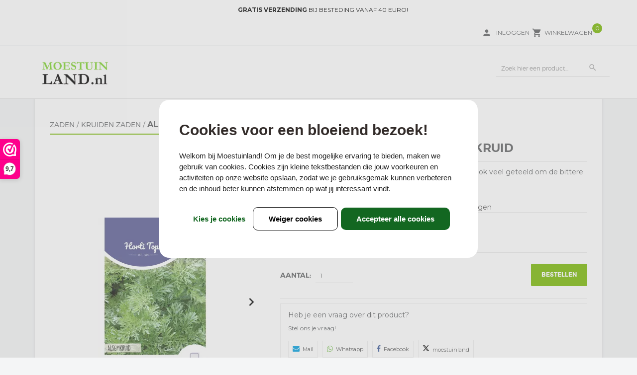

--- FILE ---
content_type: application/javascript
request_url: https://moestuinland.nl/Files/7/115000/115295/Protom/3034320/Scripts.parsed_835.js
body_size: 833
content:
$(document).ready(function(){$('.ImageBox').find('img').each(function(){var $this=$(this)
$this.attr('src',$this.attr('src').replace('/448','/1000x1000'))
$(this).addClass('img-visible')});$('.ImageBox').find('source').each(function(){var $this=$(this)
$this.attr('srcset',$this.attr('srcset').replace('/448','/1000x1000'))
$(this).addClass('img-visible')});$('.ProductPage').on('click',function(){setTimeout(function(){$('.ImageBox').find('img').each(function(){var $this=$(this)
$this.attr('src',$this.attr('src').replace('/448','/1000x1000'))})},1)});var afterPageReload=$.fn.ContentInitializer();afterPageReload.AfterUpdateAttributeFields(function testHandler(){setTimeout(function(){$('.ImageBox').find('img').each(function(){var $this=$(this)
$this.attr('src',$this.attr('src').replace('/448','/1000x1000'))})},300)});$(function(){$('li[href="#search"]').on('click',function(event){event.preventDefault();$('#search').addClass('open');$('#search > input[type="search"]').focus()});$('#search, #search button.close').on('click keyup',function(event){if(event.target==this||event.target.className=='close'||event.keyCode==27){$(this).removeClass('open')}})});$(function(){$('.carousel').carousel({interval:3500})});$(".category-image-header").append($(".CatDescPhotoCenter"));var categoryImage=$('.CatDescPhotoCenter img').attr('src');$('.CatDescPhotoCenter').css('background-image','url('+categoryImage+')');$(document).on('click','[data-action="showcategories"]',function(evt){$(".main-nav ul.nav > li").each(function(){if($(this).hasClass("data-hide")){$(this).addClass('data-nav');$(this).removeClass("data-hide")}else{if($(this).hasClass("data-nav")){$(this).addClass('data-hide')}}});evt.preventDefault()});GetNav();function GetNav(){var iNavWidth=$('.main-nav ul').width();var iTotalWidth=0;$(".main-nav ul.nav > li").each(function(){iTotalWidth+=$(this).width()+20;if(iTotalWidth>=iNavWidth&&iTotalWidth>0){$(this).addClass('data-hide')}else{$(this).addClass('data-show')}});if(iTotalWidth>iNavWidth){$('.navbar-show-all').show()}else{$('.navbar-show-all').hide()}}
$(document).ready(function(){$(".filter-toggle").click(function(){$(".left-column-toggle").slideToggle("slow")})})});function initTopBar(){window.addEventListener('scroll',function(e){var distanceY=window.pageYOffset||document.documentElement.scrollTop,shrinkOn=0,TopBar=document.querySelector('.navbar');if(distanceY>shrinkOn){classie.add(TopBar,'scroll')}else{if(classie.has(TopBar,'scroll')){classie.remove(TopBar,'scroll')}}})}
window.onload=initTopBar()